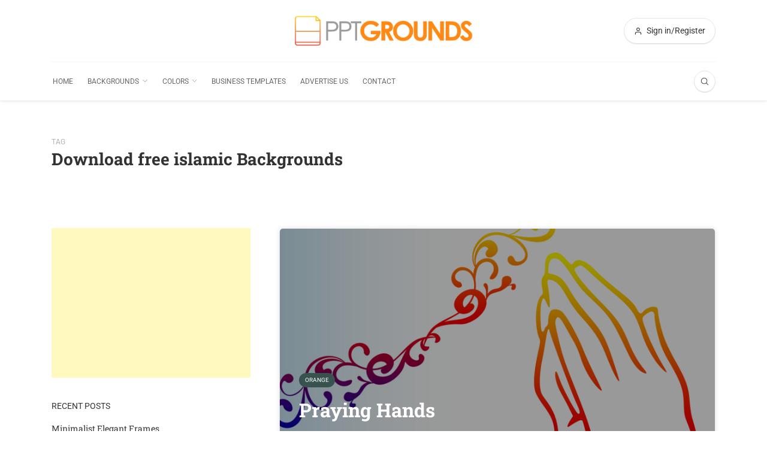

--- FILE ---
content_type: text/html; charset=utf-8
request_url: https://www.google.com/recaptcha/api2/aframe
body_size: 206
content:
<!DOCTYPE HTML><html><head><meta http-equiv="content-type" content="text/html; charset=UTF-8"></head><body><script nonce="sC4BG5v9hUepnpEQfXHYjg">/** Anti-fraud and anti-abuse applications only. See google.com/recaptcha */ try{var clients={'sodar':'https://pagead2.googlesyndication.com/pagead/sodar?'};window.addEventListener("message",function(a){try{if(a.source===window.parent){var b=JSON.parse(a.data);var c=clients[b['id']];if(c){var d=document.createElement('img');d.src=c+b['params']+'&rc='+(localStorage.getItem("rc::a")?sessionStorage.getItem("rc::b"):"");window.document.body.appendChild(d);sessionStorage.setItem("rc::e",parseInt(sessionStorage.getItem("rc::e")||0)+1);localStorage.setItem("rc::h",'1768868457476');}}}catch(b){}});window.parent.postMessage("_grecaptcha_ready", "*");}catch(b){}</script></body></html>